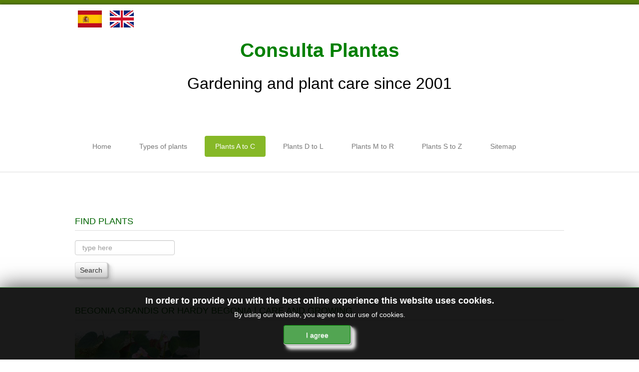

--- FILE ---
content_type: text/html; charset=utf-8
request_url: https://consultaplantas.com/index.php/en/care-plants-from-a-to-c/1740-begonia-grandis-or-hardy-begonia-care-and-growing
body_size: 10021
content:

<!DOCTYPE html>

<html xmlns="http://www.w3.org/1999/xhtml" xml:lang="en-gb" lang="en-gb" dir="ltr" >

<!--[if lt IE 7]> <html class="no-js lt-ie9 lt-ie8 lt-ie7" lang="en"> <![endif]-->
<!--[if IE 7]>    <html class="no-js lt-ie9 lt-ie8" lang="en"> <![endif]-->
<!--[if IE 8]>    <html class="no-js lt-ie9" lang="en"> <![endif]-->
<!--[if gt IE 8]><!--> <html class="no-js" lang="en"> <!--<![endif]-->

<head>

	<base href="https://consultaplantas.com/index.php/en/care-plants-from-a-to-c/1740-begonia-grandis-or-hardy-begonia-care-and-growing" />
	<meta http-equiv="content-type" content="text/html; charset=utf-8" />
	<meta name="keywords" content="Begonia grandis, Hardy begonia, Begoniaceae, herbaceous plants, perennials, tuberous plants, Flora of China, plant care, plant files, Begonia grandis care, Hardy begonia care, growing, gardening, cultivation, uses, exposure, soil, transplant, water, irrigation, fertilizer, pruning, pests, diseases, reproduction, leaves, flowers, flowering, bloom, plants, division, cuttings, propagation, grow, watering, gardens, garden" />
	<meta name="author" content="Consulta Plantas" />
	<meta name="description" content="Care of the plant Begonia grandis or Hardy begonia." />
	<meta name="generator" content="Joomla! - Open Source Content Management" />
	<title>Begonia grandis or Hardy begonia | Care and Growing</title>
	<link href="/templates/favourite/favicon.ico" rel="shortcut icon" type="image/vnd.microsoft.icon" />
	<link href="https://consultaplantas.com/index.php/en/component/search/?Itemid=578&amp;catid=21&amp;id=1740&amp;format=opensearch" rel="search" title="Search Consulta Plantas: Fichas con cuidados de plantas." type="application/opensearchdescription+xml" />
	<link href="/media/com_phocagallery/css/main/phocagallery.css" rel="stylesheet" type="text/css" />
	<link href="/media/com_phocagallery/css/main/rating.css" rel="stylesheet" type="text/css" />
	<link href="/media/com_phocagallery/css/custom/default.css" rel="stylesheet" type="text/css" />
	<link href="/media/system/css/modal.css?2df56b6388c0c78237f48bc266106040" rel="stylesheet" type="text/css" />
	<link href="/components/com_phocagallery/assets/jak/lightbox-slideshow.css" rel="stylesheet" type="text/css" />
	<link href="/components/com_phocagallery/assets/jak/lightbox-vertical.css" rel="stylesheet" type="text/css" />
	<link href="/plugins/system/jce/css/content.css?badb4208be409b1335b815dde676300e" rel="stylesheet" type="text/css" />
	<link href="/media/jui/css/bootstrap.min.css" rel="stylesheet" type="text/css" />
	<link href="/media/jui/css/bootstrap-responsive.css" rel="stylesheet" type="text/css" />
	<link href="/modules/mod_jbcookies/assets/css/jbcookies.css?2df56b6388c0c78237f48bc266106040" rel="stylesheet" type="text/css" />
	<style type="text/css">
div.mod_search109 input[type="search"]{ width:auto; }
	</style>
	<script type="application/json" class="joomla-script-options new">{"csrf.token":"387521fd1464e5cbcee543b5de9acf39","system.paths":{"root":"","base":""}}</script>
	<script src="/media/system/js/mootools-core.js?2df56b6388c0c78237f48bc266106040" type="text/javascript"></script>
	<script src="/media/system/js/core.js?2df56b6388c0c78237f48bc266106040" type="text/javascript"></script>
	<script src="/media/system/js/mootools-more.js?2df56b6388c0c78237f48bc266106040" type="text/javascript"></script>
	<script src="/media/system/js/modal.js?2df56b6388c0c78237f48bc266106040" type="text/javascript"></script>
	<script src="/media/jui/js/jquery.min.js?2df56b6388c0c78237f48bc266106040" type="text/javascript"></script>
	<script src="/media/jui/js/jquery-noconflict.js?2df56b6388c0c78237f48bc266106040" type="text/javascript"></script>
	<script src="/media/jui/js/jquery-migrate.min.js?2df56b6388c0c78237f48bc266106040" type="text/javascript"></script>
	<script src="/components/com_phocagallery/assets/jak/jak_compressed.js" type="text/javascript"></script>
	<script src="/components/com_phocagallery/assets/jak/lightbox_compressed.js" type="text/javascript"></script>
	<script src="/components/com_phocagallery/assets/jak/jak_slideshow.js" type="text/javascript"></script>
	<script src="/components/com_phocagallery/assets/jak/window_compressed.js" type="text/javascript"></script>
	<script src="/components/com_phocagallery/assets/jak/interpolator_compressed.js" type="text/javascript"></script>
	<script src="/components/com_phocagallery/assets/overlib/overlib_mini.js" type="text/javascript"></script>
	<script src="/media/jui/js/bootstrap.min.js?2df56b6388c0c78237f48bc266106040" type="text/javascript"></script>
	<script src="/media/system/js/caption.js?2df56b6388c0c78237f48bc266106040" type="text/javascript"></script>
	<!--[if lt IE 9]><script src="/media/system/js/html5fallback.js?2df56b6388c0c78237f48bc266106040" type="text/javascript"></script><![endif]-->
	<script type="text/javascript">

		jQuery(function($) {
			SqueezeBox.initialize({});
			initSqueezeBox();
			$(document).on('subform-row-add', initSqueezeBox);

			function initSqueezeBox(event, container)
			{
				SqueezeBox.assign($(container || document).find('a.pg-modal-button').get(), {
					parse: 'rel'
				});
			}
		});

		window.jModalClose = function () {
			SqueezeBox.close();
		};

		// Add extra modal close functionality for tinyMCE-based editors
		document.onreadystatechange = function () {
			if (document.readyState == 'interactive' && typeof tinyMCE != 'undefined' && tinyMCE)
			{
				if (typeof window.jModalClose_no_tinyMCE === 'undefined')
				{
					window.jModalClose_no_tinyMCE = typeof(jModalClose) == 'function'  ?  jModalClose  :  false;

					jModalClose = function () {
						if (window.jModalClose_no_tinyMCE) window.jModalClose_no_tinyMCE.apply(this, arguments);
						tinyMCE.activeEditor.windowManager.close();
					};
				}

				if (typeof window.SqueezeBoxClose_no_tinyMCE === 'undefined')
				{
					if (typeof(SqueezeBox) == 'undefined')  SqueezeBox = {};
					window.SqueezeBoxClose_no_tinyMCE = typeof(SqueezeBox.close) == 'function'  ?  SqueezeBox.close  :  false;

					SqueezeBox.close = function () {
						if (window.SqueezeBoxClose_no_tinyMCE)  window.SqueezeBoxClose_no_tinyMCE.apply(this, arguments);
						tinyMCE.activeEditor.windowManager.close();
					};
				}
			}
		};
		jQuery(function($){ initTooltips(); $("body").on("subform-row-add", initTooltips); function initTooltips (event, container) { container = container || document;$(container).find(".hasTooltip").tooltip({"html": true,"container": "body"});} });jQuery(window).on('load',  function() {
				new JCaption('img.caption');
			});
		jQuery(function($) {
			SqueezeBox.initialize({});
			initSqueezeBox();
			$(document).on('subform-row-add', initSqueezeBox);

			function initSqueezeBox(event, container)
			{
				SqueezeBox.assign($(container || document).find('a.jbcookies').get(), {
					parse: 'rel'
				});
			}
		});

		window.jModalClose = function () {
			SqueezeBox.close();
		};

		// Add extra modal close functionality for tinyMCE-based editors
		document.onreadystatechange = function () {
			if (document.readyState == 'interactive' && typeof tinyMCE != 'undefined' && tinyMCE)
			{
				if (typeof window.jModalClose_no_tinyMCE === 'undefined')
				{
					window.jModalClose_no_tinyMCE = typeof(jModalClose) == 'function'  ?  jModalClose  :  false;

					jModalClose = function () {
						if (window.jModalClose_no_tinyMCE) window.jModalClose_no_tinyMCE.apply(this, arguments);
						tinyMCE.activeEditor.windowManager.close();
					};
				}

				if (typeof window.SqueezeBoxClose_no_tinyMCE === 'undefined')
				{
					if (typeof(SqueezeBox) == 'undefined')  SqueezeBox = {};
					window.SqueezeBoxClose_no_tinyMCE = typeof(SqueezeBox.close) == 'function'  ?  SqueezeBox.close  :  false;

					SqueezeBox.close = function () {
						if (window.SqueezeBoxClose_no_tinyMCE)  window.SqueezeBoxClose_no_tinyMCE.apply(this, arguments);
						tinyMCE.activeEditor.windowManager.close();
					};
				}
			}
		};
		
	</script>
	<style type="text/css">
.lightBox {height: 502px;width:800px;}.lightBox .image-browser-caption { height: 40px;}.lightBox .image-browser-thumbs { display:none;}.lightBox .image-browser-thumbs div.image-browser-thumb-box { display:none;}
</style>
	<style type="text/css">
img {
	max-width: none !important;
}
</style>
	<script language="javascript" type="text/javascript">
var optgjaksPlPhocaGalleryPlb8872ff7 = {galleryClassName: 'lightBox',zIndex: 1000,useShadow: true,imagePath: '/components/com_phocagallery/assets/jak/img/shadow-',usePageShader: true,components: {strip: SZN.LightBox.Strip,navigation: SZN.LightBox.Navigation.Basic,
 			anchorage: SZN.LightBox.Anchorage.Fixed,
 			main: SZN.LightBox.Main.CenteredScaled,
 			description: SZN.LightBox.Description.Basic,
			transition: SZN.LightBox.Transition.Fade,
 			others: [
 				{name: 'slideshow', part: SZN.SlideShow, setting: {duration: 5, autoplay: false}}
			 ]
		 },navigationOpt : {
			continuous: false,
			showDisabled: true
		},transitionOpt: {
			interval: 500,
			overlap: 0.5
		}}</script>
	<style type="text/css">
.bgPhocaClass{
										background:#666666;
										filter:alpha(opacity=70);
										opacity: 0.7;
										-moz-opacity:0.7;
										z-index:1000;
										}
										.fgPhocaClass{
										background:#f6f6f6;
										filter:alpha(opacity=100);
										opacity: 1;
										-moz-opacity:1;
										z-index:1000;
										}
										.fontPhocaClass{
										color:#000000;
										z-index:1001;
										}
										.capfontPhocaClass, .capfontclosePhocaClass{
										color:#ffffff;
										font-weight:bold;
										z-index:1001;
										} </style>
	<script type="text/javascript">var dataJakJsPlPhocaGalleryPlb8872ff7 = [{alt: 'Begonia grandis',description: '<p>Begonia grandis o Begonia robusta. Sant Esteve de Palautordera, Barcelona. Foto: Consulta Plantas.<br />Begonia grandis or Hardy begonia.</p>',small: {url: '/images/phocagallery/begonia_grandis/thumbs/phoca_thumb_m_begonia_grandis_1.jpg'},big: {url: '/images/phocagallery/begonia_grandis/thumbs/phoca_thumb_l_begonia_grandis_1.jpg'} },{alt: 'Begonia grandis',description: '<p>Begonia grandis o Begonia robusta. Sant Esteve de Palautordera, Barcelona. Foto: Consulta Plantas.<br />Begonia grandis or Hardy begonia.</p>',small: {url: '/images/phocagallery/begonia_grandis/thumbs/phoca_thumb_m_begonia_grandis_2.jpg'},big: {url: '/images/phocagallery/begonia_grandis/thumbs/phoca_thumb_l_begonia_grandis_2.jpg'} }]</script>
	<style type="text/css">

 </style>
	<style type="text/css">
 .pgplugin1 {border:1px solid #e8e8e8 ; background: #fcfcfc ;}
 .pgplugin1:hover, .pgplugin0.hover {border:1px solid #b36b00 ; background: #f5f5f5 ;}

 </style>


	<meta name="viewport" content="width=device-width, initial-scale=1, maximum-scale=1">

	<!-- Stylesheets -->
	<link rel="stylesheet" href="/templates/favourite/icons/css/font-awesome.css" type="text/css" />
	<link rel="stylesheet" href="/templates/favourite/css/k2style.css" type="text/css" />
	<link rel="stylesheet" href="/templates/favourite/css/joomla.css" type="text/css" />
	<link rel="stylesheet" href="/templates/favourite/css/template.css" type="text/css" />

	<!-- Styles -->
	<link rel="stylesheet" href="/templates/favourite/css/styles/style4.css" type="text/css" />
	
	<!-- Google Font -->
	<link href='http://fonts.googleapis.com/css?family=Open+Sans' rel='stylesheet' type='text/css' />
	<link href='http://fonts.googleapis.com/css?family=Open+Sans' rel='stylesheet' type='text/css' />
	<link href='http://fonts.googleapis.com/css?family=Open+Sans:300' rel='stylesheet' type='text/css'>

	

<style type="text/css">

	#fav-container {
		background-repeat: repeat;
	}
	.page-header h2,
	h2.item-title,
	.blog-featured h2.item-title,
	.page-header h1,
	.componentheading,
	div.newsfeed-category h2,
	div.contact-category h2,
	div.weblink-category h2,
	#k2FrontendEditToolbar h2,
	div.itemListCategory h2,
	div.itemHeader h2.itemTitle,
	div.tagItemHeader h2.tagItemTitle,
	div.userBlock h2,
	div.latestItemsCategory h2,
	div.latestItemHeader h2.latestItemTitle,
	div.itemIsFeatured h2,
	div.catItemIsFeatured h3,
	div.userItemIsFeatured h3,
	div.catItemHeader h3.catItemTitle,
	div.itemCommentsForm h3,
	div.userItemHeader h3.userItemTitle,
	h3.itemAuthorName {
		color: #006400;
	}
	.page-header h2 a,
	h2.item-title a,
	.blog-featured h2.item-title a,
	.page-header h1 a,
	.componentheading a,
	div.newsfeed-category h2 a,
	div.contact-category h2 a,
	div.weblink-category h2 a,
	#k2FrontendEditToolbar h2 a,
	div.itemListCategory h2 a,
	div.itemHeader h2.itemTitle a,
	div.tagItemHeader h2.tagItemTitle a,
	div.userBlock h2 a,
	div.latestItemsCategory h2 a,
	div.latestItemHeader h2.latestItemTitle a,
	div.itemIsFeatured h2 a,
	div.catItemIsFeatured h3 a,
	div.userItemIsFeatured h3 a,
	div.catItemHeader h3.catItemTitle a,
	div.itemCommentsForm h3 a,
	div.userItemHeader h3.userItemTitle a,
	h3.itemAuthorName a {
		color: #006400;
	}
	.page-header h2 a:hover,
	h2.item-title a:hover,
	.blog-featured h2.item-title a:hover,
	.page-header h1 a:hover,
	.componentheading a:hover,
	div.newsfeed-category h2 a:hover,
	div.contact-category h2 a:hover,
	div.weblink-category h2 a:hover,
	#k2FrontendEditToolbar h2 a:hover,
	div.itemListCategory h2 a:hover,
	div.itemHeader h2.itemTitle a:hover,
	div.tagItemHeader h2.tagItemTitle a:hover,
	div.userBlock h2 a:hover,
	div.latestItemsCategory h2 a:hover,
	div.latestItemHeader h2.latestItemTitle a:hover,
	div.itemIsFeatured h2 a:hover,
	div.catItemIsFeatured h3 a:hover,
	div.userItemIsFeatured h3 a:hover,
	div.catItemHeader h3.catItemTitle a:hover,
	div.itemCommentsForm h3 a:hover,
	div.userItemHeader h3.userItemTitle a:hover,
	h3.itemAuthorName a:hover {
		color: #FF6208;
	}
	.page-header h2,
	h2.item-title,
	.blog-featured h2.item-title,
	.page-header h1,
	.componentheading,
	div.newsfeed-category h2,
	div.contact-category h2,
	div.weblink-category h2,
	#k2FrontendEditToolbar h2,
	div.itemListCategory h2,
	div.itemHeader h2.itemTitle,
	div.tagItemHeader h2.tagItemTitle,
	div.userBlock h2,
	div.latestItemsCategory h2,
	div.latestItemHeader h2.latestItemTitle,
	div.itemIsFeatured h2,
	div.catItemIsFeatured h3,
	div.userItemIsFeatured h3,
	div.catItemHeader h3.catItemTitle,
	div.itemCommentsForm h3,
	div.userItemHeader h3.userItemTitle,
	h3.itemAuthorName {
		font-size: 18px;
	}
	.moduletable h3,
	.moduletable .custom h3 {
		color: #006400;
	}
	.moduletable h3,
	.moduletable .custom h3 {
		font-size: 18px;
	}
	a,
	.pagination ul li.active a,
	div.k2Pagination ul li.active a,
	div.itemListCategory h2:before,
	div.itemIsFeatured h2:before,
	div.catItemIsFeatured h3:before,
	div.userItemIsFeatured h3:before,
	div.latestItemsCategory h2:before {
		color: #006400;
	}
	a:hover, a:focus,
	div.itemListCategory h2:hover:before,
	div.itemIsFeatured h2:hover:before,
	div.catItemIsFeatured h3:hover:before,
	div.userItemIsFeatured h3:hover:before,
	div.latestItemsCategory h2:hover:before {
		color: #FF6208;
	}
	#fav-advertwrap {
		background-repeat: no-repeat;
	}
	#fav-slidewrap {
		background-repeat: repeat;
	}
	#fav-introwrap {
		background-repeat: repeat;
	}
	#fav-showcasewrap {
		background-repeat: repeat;
	}
	#fav-promowrap {
		background-repeat: repeat;
	}
	#fav-topwrap {
		background-repeat: repeat;
	}
	#fav-maintopwrap {
		background-repeat: repeat;
	}
	#fav-mainbottomwrap {
		background-repeat: repeat;
	}
	#fav-bottomwrap {
		background-repeat: repeat;
	}
	#fav-userwrap {
		background-repeat: repeat;
	}
	#fav-footerwrap {
		background-color: #006400 ;
	}
	#fav-footerwrap {
		background-repeat: repeat;
	}
	#fav-copyrightwrap {
		background-repeat: repeat;
	}
	#fav-debugwrap {
		background-repeat: repeat;
	}
	.slogan {
		font-family: 'Helvetica Neue', Helvetica, sans-serif ;
	}
					  .retinaLogo {
    height: 52px;
  }
  .retinaLogo {
    width: 188px;
  }
  .retinaLogo {
    padding: 0px;
  }
  .retinaLogo {
    margin: 0px;
  }
	@media (max-width: 480px) {
		#fav-advertwrap {
			display: block ;
		}
	}
	@media (max-width: 480px) {
		#fav-slide1 {
			display: block ;
		}
	}

</style>
	<script type="text/javascript">UA-54768917-3</script>
	<script src="/templates/favourite/js/backtop/backtop.js"></script>
  
  <script>
  (function(i,s,o,g,r,a,m){i['GoogleAnalyticsObject']=r;i[r]=i[r]||function(){
  (i[r].q=i[r].q||[]).push(arguments)},i[r].l=1*new Date();a=s.createElement(o),
  m=s.getElementsByTagName(o)[0];a.async=1;a.src=g;m.parentNode.insertBefore(a,m)
  })(window,document,'script','//www.google-analytics.com/analytics.js','ga');

  ga('create', 'UA-54768917-3', 'auto');
  ga('send', 'pageview');

</script>
  <script async src="https://pagead2.googlesyndication.com/pagead/js/adsbygoogle.js?client=ca-pub-4166555772741763"
     crossorigin="anonymous"></script>
</head>

<body>

  <div id="fav-containerwrap" class="clearfix">

	  <!-- Navbar -->
	  <div class="container-fluid">
			<div class="row-fluid">
				<div id="fav-navbar" class="clearfix">
					<div class="navbar navbar-inverse">
						<div class="navbar-inner">
							<a class="btn btn-navbar" data-toggle="collapse" data-target=".nav-collapse">
								<span class="icon-bar"></span>
								<span class="icon-bar"></span>
								<span class="icon-bar"></span>
							</a>
							<div class="nav-collapse collapse">
																	<div id="fav-navbar-collapse" class="span12">
										<div class="moduletable_menu" ><ul class="nav menu nav-pills mod-list">
<li class="item-577 default"><a href="/index.php/en/" >Home</a></li><li class="item-583 deeper parent"><a href="#" >Types of plants</a><ul class="nav-child unstyled small"><li class="item-590"><a href="/index.php/en/types-of-plants/cacti-and-succulents-from-a-to-f" title="Cactus and succulent plant care.">Cacti and Succulents from A to F</a></li><li class="item-654"><a href="/index.php/en/types-of-plants/cacti-and-succulents-from-g-to-z" title="Cactus and succulent plant care.">Cacti and Succulents from G to Z</a></li><li class="item-587"><a href="/index.php/en/types-of-plants/shrubs-care-growing-bushes-from-a-to-h" title="Shrub care">Shrubs from A to H</a></li><li class="item-698"><a href="/index.php/en/types-of-plants/shrubs-care-growing-bushes-from-i-to-z" title="Shrub care">Shrubs from I to Z</a></li><li class="item-584"><a href="/index.php/en/types-of-plants/trees-cycads-and-palms-care-from-a-to-f" title="Tree and Palm care">Trees, Cycads and Palms from A to F</a></li><li class="item-700"><a href="/index.php/en/types-of-plants/trees-cycads-and-palms-care-from-g-to-z" title="Tree and Palm care">Trees, Cycads and Palms from G to Z</a></li><li class="item-588"><a href="/index.php/en/types-of-plants/annuasl-and-perennials" title="Annual and perennial plant care">Annuals and Perennials</a></li><li class="item-589"><a href="/index.php/en/types-of-plants/annuasl-and-perennials-2" title="Bulbous and aquatic plant care">Bulbous and Aquatic plants</a></li><li class="item-591"><a href="/index.php/en/types-of-plants/indoor-plants" title="Indoor and Greenhouse plant care.">Indoor plants</a></li><li class="item-593"><a href="/index.php/en/types-of-plants/climbing-plants" title="Indoor and Greenhouse plant care.">Climbing plants</a></li></ul></li><li class="item-578 current active"><a href="/index.php/en/care-plants-from-a-to-c" >Plants A to C</a></li><li class="item-579"><a href="/index.php/en/plants-from-d-to-l" >Plants D to L</a></li><li class="item-580"><a href="/index.php/en/plants-from-m-to-r" >Plants M to R</a></li><li class="item-581"><a href="/index.php/en/plants-from-s-to-z" >Plants S to Z</a></li><li class="item-595"><a href="/index.php/en/sitemap" >Sitemap</a></li></ul>
</div>
									</div>
															</div>
						</div>
					</div>
				</div>
			</div>
	  </div>

	  <div id="fav-container">

			<!-- Advert -->
							<div class="container-fluid" id="fav-advertwrap">
					<div class="row-fluid">
						<div id="fav-advert" class="span12">
							<div class="moduletable" >

<div class="custom"  >
	<table style="width: 100%; float: left;" cellpadding="2">
<tbody>
<tr>
<td style="width: 60px;">&nbsp;<a href="/index.php/es" title="Español"><img src="/images/es.gif" alt="Español" width="48" height="34" /></a></td>
<td style="width: 60px;">&nbsp;<a href="/index.php/en" title="English"><img src="/images/en.gif" alt="English" width="48" height="34" /></a></td>
<td>&nbsp;</td>
</tr>
</tbody>
</table></div>
</div><div class="moduletable" >

<div class="custom"  >
	<table style="width: 100%;" cellspacing="2" cellpadding="2" align="center">
<tbody>
<tr>
<td align="center" valign="middle">
<h1><span style="line-height: normal; text-align: center; color: #008000;"><strong>Consulta Plantas</strong></span></h1>
</td>
</tr>
<tr>
<td align="center" valign="top">
<h2><span style="color: #000000; line-height: normal; text-align: center;">Gardening and plant care since 2001</span></h2>
</td>
</tr>
</tbody>
</table></div>
</div>
						</div>
					</div>
				</div>
			
			<!-- Header -->
			<div class="container-fluid" id="fav-headerwrap">
				<div class="row-fluid">

						<div id="fav-header" class="span12">

							<div id="fav-logo" class="span0">
																																															</div>

																		 <div id="fav-nav" class="span12">
											<div class="navigation">
												<div class="moduletable_menu" ><ul class="nav menu nav-pills mod-list">
<li class="item-577 default"><a href="/index.php/en/" >Home</a></li><li class="item-583 deeper parent"><a href="#" >Types of plants</a><ul class="nav-child unstyled small"><li class="item-590"><a href="/index.php/en/types-of-plants/cacti-and-succulents-from-a-to-f" title="Cactus and succulent plant care.">Cacti and Succulents from A to F</a></li><li class="item-654"><a href="/index.php/en/types-of-plants/cacti-and-succulents-from-g-to-z" title="Cactus and succulent plant care.">Cacti and Succulents from G to Z</a></li><li class="item-587"><a href="/index.php/en/types-of-plants/shrubs-care-growing-bushes-from-a-to-h" title="Shrub care">Shrubs from A to H</a></li><li class="item-698"><a href="/index.php/en/types-of-plants/shrubs-care-growing-bushes-from-i-to-z" title="Shrub care">Shrubs from I to Z</a></li><li class="item-584"><a href="/index.php/en/types-of-plants/trees-cycads-and-palms-care-from-a-to-f" title="Tree and Palm care">Trees, Cycads and Palms from A to F</a></li><li class="item-700"><a href="/index.php/en/types-of-plants/trees-cycads-and-palms-care-from-g-to-z" title="Tree and Palm care">Trees, Cycads and Palms from G to Z</a></li><li class="item-588"><a href="/index.php/en/types-of-plants/annuasl-and-perennials" title="Annual and perennial plant care">Annuals and Perennials</a></li><li class="item-589"><a href="/index.php/en/types-of-plants/annuasl-and-perennials-2" title="Bulbous and aquatic plant care">Bulbous and Aquatic plants</a></li><li class="item-591"><a href="/index.php/en/types-of-plants/indoor-plants" title="Indoor and Greenhouse plant care.">Indoor plants</a></li><li class="item-593"><a href="/index.php/en/types-of-plants/climbing-plants" title="Indoor and Greenhouse plant care.">Climbing plants</a></li></ul></li><li class="item-578 current active"><a href="/index.php/en/care-plants-from-a-to-c" >Plants A to C</a></li><li class="item-579"><a href="/index.php/en/plants-from-d-to-l" >Plants D to L</a></li><li class="item-580"><a href="/index.php/en/plants-from-m-to-r" >Plants M to R</a></li><li class="item-581"><a href="/index.php/en/plants-from-s-to-z" >Plants S to Z</a></li><li class="item-595"><a href="/index.php/en/sitemap" >Sitemap</a></li></ul>
</div>
											</div>
										 </div>
								
						</div>

				</div>
			</div>

			<!-- Slide -->
			
				<div class="container-fluid" id="fav-slidewrap">
					<div class="row-fluid">

														
								<div id="fav-slide" class="clearfix">

																				<div id="fav-slide1"
												class="span12">

												<div class="moduletable" >

<div class="custom"  >
	 <!-- j3_sup_article --> <ins class="adsbygoogle" style="display:block" data-ad-client="ca-pub-4166555772741763" data-ad-slot="3694894443" data-ad-format="auto" data-full-width-responsive="true"></ins> </div>
</div>

											</div>
																					
								</div>

							
					</div>
				</div>

			
			<!-- Intro -->
			
			<!-- Showcase -->
			
			<!-- Promo -->
			
			<!-- Top -->
			
			<!-- Maintop -->
			
				<div class="container-fluid" id="fav-maintopwrap">
					<div class="row-fluid">

							
							
								<div id="fav-maintop" class="clearfix">
																																											<div id="fav-maintop3"
											class="span12">

											<div class="moduletable" ><h3>Find plants</h3><div class="search mod_search109">
	<form action="/index.php/en/care-plants-from-a-to-c" method="post" class="form-inline" role="search">
		<label for="mod-search-searchword109" class="element-invisible">Find plants</label> <input name="searchword" id="mod-search-searchword109" maxlength="200"  class="inputbox search-query input-medium" type="search" size="20" placeholder="type here" /><br /> <button class="button btn btn-primary" onclick="this.form.searchword.focus();">Search</button>		<input type="hidden" name="task" value="search" />
		<input type="hidden" name="option" value="com_search" />
		<input type="hidden" name="Itemid" value="578" />
	</form>
</div>
</div>

										</div>
									 								</div>
							
					</div>
				</div>

			
			<!-- Breadcrumbs -->
			
			<!-- Main -->
			<div class="container-fluid" id="fav-mainwrap">
				<div class="row-fluid">

						<div id="fav-main" class="clearfix">

															<div id="fav-maincontent" class="span12">
									<div id="system-message-container">
	</div>

									<div class="item-page" itemscope itemtype="https://schema.org/Article">
	<meta itemprop="inLanguage" content="en-GB" />
	
		
			<div class="page-header">
					<h2 itemprop="headline">
				Begonia grandis or Hardy begonia | Care and Growing			</h2>
									</div>
					
		
	
	
		
								<div itemprop="articleBody">
		<p><a href="/index.php/en/care-plants-from-a-to-c/1740-begonia-grandis-or-hardy-begonia-care-and-growing" title="Care of the plant Begonia grandis or Hardy begonia."><img src="/images/iconos/plantas_bulbosas/begonia_grandis.jpg" alt="Care of the plant Begonia grandis or Hardy begonia." width="250" height="100" /></a></p>
 
<table style="width: 100%;" cellspacing="2" cellpadding="2">
<tbody>
<tr>
<td>
<h4><strong><span style="color: #006400;">Care of the tuberous plant Begonia grandis or Hardy begonia</span></strong></h4>
</td>
</tr>
<tr>
<td>
<p style="text-align: justify;">The genus <strong>Begonia</strong>, family <strong>Begoniaceae</strong>, comprises 1,500 species and 10,000 cultivars of plants native to subtropical and tropical regions of Asia, America and Africa. Some <strong>species</strong> are: Begonia grandis, <strong><a href="/index.php/en/care-plants-from-a-to-c/1739-begonia-elatior-or-reiger-begonia-care-and-growing" title="Care of the plant Begonia elatior.">Begonia elatior</a></strong>, <strong><a href="/index.php/en/care-plants-from-a-to-c/1738-begonia-corallina-or-begonia-tamaya-care-and-growing" title="Care of the plant Begonia corallina.">Begonia corallina</a></strong>, <strong><a href="/index.php/en/care-plants-from-a-to-c/1737-begonia-boliviensis-or-bolivian-begonia-care-and-growing" title="Care of the plant Begonia boliviensis.">Begonia boliviensis</a></strong>, <strong><a href="/index.php/en/care-plants-from-a-to-c/1743-begonia-semperflorens-or-wax-begonia-care-and-growing" title="Care of the plant Begonia semperflorens.">Begonia semperflorens</a></strong>, <strong><a href="/index.php/en/care-plants-from-a-to-c/1742-begonia-rex-or-painted-leaf-begonia-care-and-growing" title="Care of the plant Begonia rex.">Begonia rex</a></strong>, <strong><a href="/index.php/en/care-plants-from-a-to-c/1744-begonia-tuberhybrida-or-tuberous-begonia-care-and-growing" title="Care of the plant Begonia x tuberhybrida.">Begonia x tuberhybrida</a></strong>, Begonia nelumbiifolia, <strong><a href="/index.php/en/care-plants-from-a-to-c/1741-begonia-heracleifolia-or-star-begonia-care-and-growing" title="Care of the plant Begonia heracleifolia.">Begonia heracleifolia</a></strong>.</p>
<p style="text-align: justify;"><strong>Common name</strong>: Hardy begonia. This species is native to China.</p>
<p style="text-align: justify;">They are deciduous <strong>tuberous plants</strong> that reach 1 meter (3.28 feet) in height. They have large heart-shaped <strong>leaves</strong>, with marked veins and reddish petioles; They are an intense green color with reddish streaks that are more appreciated when they receive direct sunlight.</p>
<p style="text-align: justify;">Hardy begonia is&nbsp;<strong>used</strong> in pots and planters on patios and terraces, as indoor plants or to form groups next to a wall or in a not too dark undergrowth; it combines with plants of the genus Hosta and with ferns.</p>
<p style="text-align: justify;">Begonia grandis prefers a dim light <strong>exposure</strong> or direct sunlight only in the early hours of the day. Indoors they need a very bright location. It resists light and occasional frosts.</p>
<p style="text-align: justify;">The <strong>soil</strong> must be light and drain very well; use a mixture of acid peat with a little coarse sand.</p>
<p style="text-align: justify;">It's important to <strong>water</strong> with lime-free water, always waiting for the soil to dry out. In winter, reduce the risks a lot. Indoors, it's advisable to place a plate with damp pebbles under the pot to achieve high humidity; do not spray the leaves.</p>
<p style="text-align: justify;"><strong>Fertilize</strong> with a mineral houseplant fertilizer every 3 weeks during spring and summer.</p>
<p style="text-align: justify;">Hardy begonia does not need <strong>pruning</strong> but it is advisable to remove the dry leaves.</p>
<p style="text-align: justify;">If there is drought or low humidity,&nbsp;Begonia grandis can be attacked by <strong>mealybugs, aphids and mites</strong>. Overwatering can cause attacks of Powdery mildew and Botrytis (fungi).</p>
<p style="text-align: justify;">Hardy begonia&nbsp;<strong>propagates</strong> by division or by leaf cuttings.</p>
</td>
</tr>
<tr>
<td style="text-align: left; vertical-align: bottom;">
<h4><strong><span style="color: #006400;">Images of the tuberous plant Begonia grandis or Hardy begonia</span></strong></h4>
</td>
</tr>
<tr>
<td><div class="phocagallery">
<div class="phocagallery-box-file pgplugin1" style="height:228px; width:208px;margin: 5px;padding: 5px;">
<center>
<div class="phocagallery-box-file-first" style="height: 190px; width: 190px;">
<div class="phocagallery-box-file-second" >
<div class="phocagallery-box-file-third" >
<center style="margin-top: 10px;">
<a class="jaklightbox" title="Begonia grandis" href="/images/phocagallery/begonia_grandis/thumbs/phoca_thumb_l_begonia_grandis_1.jpg" onclick="gjaksPlPhocaGalleryPlb8872ff7.show(0); return false;" >
<img class="pg-image"  src="/images/phocagallery/begonia_grandis/thumbs/phoca_thumb_m_begonia_grandis_1.jpg" alt="Begonia grandis" /></a></center>
</div>
</div>
</div>
</center>
<div class="name" style="color: #b36b00 ;font-size:12px;margin-top:5px;text-align:center;">Begonia grandis</div></div><div class="phocagallery-box-file pgplugin1" style="height:228px; width:208px;margin: 5px;padding: 5px;">
<center>
<div class="phocagallery-box-file-first" style="height: 190px; width: 190px;">
<div class="phocagallery-box-file-second" >
<div class="phocagallery-box-file-third" >
<center style="margin-top: 10px;">
<a class="jaklightbox" title="Begonia grandis" href="/images/phocagallery/begonia_grandis/thumbs/phoca_thumb_l_begonia_grandis_2.jpg" onclick="gjaksPlPhocaGalleryPlb8872ff7.show(1); return false;" >
<img class="pg-image"  src="/images/phocagallery/begonia_grandis/thumbs/phoca_thumb_m_begonia_grandis_2.jpg" alt="Begonia grandis" /></a></center>
</div>
</div>
</div>
</center>
<div class="name" style="color: #b36b00 ;font-size:12px;margin-top:5px;text-align:center;">Begonia grandis</div></div></div><div style="clear:both"> </div><script type="text/javascript">var gjaksPlPhocaGalleryPlb8872ff7 = new SZN.LightBox(dataJakJsPlPhocaGalleryPlb8872ff7, optgjaksPlPhocaGalleryPlb8872ff7);</script></td>
</tr>
<tr>
<td>&nbsp;</td>
</tr>
</tbody>
</table>	</div>

						
	<ul class="pager pagenav">
	<li class="previous">
		<a class="hasTooltip" title="Begonia elatior or Reiger Begonia | Care and Growing" aria-label="Previous article: Begonia elatior or Reiger Begonia | Care and Growing" href="/index.php/en/care-plants-from-a-to-c/1739-begonia-elatior-or-reiger-begonia-care-and-growing" rel="prev">
			<span class="icon-chevron-left" aria-hidden="true"></span> <span aria-hidden="true">Prev</span>		</a>
	</li>
	<li class="next">
		<a class="hasTooltip" title="Begonia heracleifolia or Star begonia | Care and Growing" aria-label="Next article: Begonia heracleifolia or Star begonia | Care and Growing" href="/index.php/en/care-plants-from-a-to-c/1741-begonia-heracleifolia-or-star-begonia-care-and-growing" rel="next">
			<span aria-hidden="true">Next</span> <span class="icon-chevron-right" aria-hidden="true"></span>		</a>
	</li>
</ul>
							</div>

								</div>
							
						</div>

				</div>
			</div>

			<!-- Mainbottom -->
			
			<!-- Bottom -->
			
			<!-- User -->
			
			<!-- Backtotop -->
			<div class="container-fluid">
				<div class="row-fluid">
											<div id="fav-backtotop" class="span12">
							<a href="/" class="backtop" title="BACK TO TOP"><i class="fa fa-angle-up"></i>
															</a>
						</div>
									</div>
			</div>

			<!-- Footer -->
			
			<!-- Backtotop mobile -->
			<div class="container-fluid">
				<div class="row-fluid">
					<div id="fav-backtotop-mobile" class="span12">
						<a href="/" class="backtop" title="BACK TO TOP"><i class="fa fa-angle-up"></i>
													</a>
					</div>
				</div>
			</div>

			<!-- Copyright -->
			
				<div class="container-fluid" id="fav-copyrightwrap">
					<div class="row-fluid">

							
							
								<div id="fav-copyright" class="clearfix">

																			<div id="fav-showcopyright"
											class="span3">
												<p>&#0169; 2026
													<a href="http://www.favthemes.com" target="_blank">
														FavThemes													</a>

												</p>

										</div>
									
																				<div id="fav-copyright1"
												class="span9">

												<div class="moduletable" ><!--googleoff: all-->
	<style type="text/css">
		.jb-decline.link {
			color: #37a4fc;
			padding: 0;
		}
	</style>
	<!-- Template Decline -->
	<div class="jb-cookie-decline  robots-noindex robots-nofollow robots-nocontent" style="display: none;">
		In order to provide you with the best online experience this website uses cookies.		<span class="jb-decline link">Delete cookies</span>
	</div>
	<!-- Template Default bootstrap -->
	<div class="jb-cookie bottom black green  robots-noindex robots-nofollow robots-nocontent" style="display: none;">
		<!-- BG color -->
		<div class="jb-cookie-bg black"></div>
	    
		<p class="jb-cookie-title">In order to provide you with the best online experience this website uses cookies.</p>
		<p>By using our website, you agree to our use of cookies.					</p>
		<div class="jb-accept btn green">I agree</div>
	</div>
	
	
<!--googleon: all--><script type="text/javascript">
    jQuery(document).ready(function () { 
    	function setCookie(c_name,value,exdays,domain) {
			if (domain != '') {domain = '; domain=' + domain}

			var exdate=new Date();
			exdate.setDate(exdate.getDate() + exdays);
			var c_value=escape(value) + ((exdays==null) ? "" : "; expires="+exdate.toUTCString()) + "; path=/" + domain;

			document.cookie=c_name + "=" + c_value;
		}

		var $jb_cookie = jQuery('.jb-cookie'),
			cookieValue = document.cookie.replace(/(?:(?:^|.*;\s*)jbcookies\s*\=\s*([^;]*).*$)|^.*$/, "$1");

		if (cookieValue === '') { // NO EXIST
			$jb_cookie.delay(1000).slideDown('fast');
					} else { // YES EXIST
				jQuery('.jb-cookie-decline').fadeIn('slow', function() {});
				}

		jQuery('.jb-accept').click(function() {
			setCookie("jbcookies","yes",90,"");
			$jb_cookie.slideUp('slow');
							jQuery('.jb-cookie-decline').fadeIn('slow', function() {});
					});

		jQuery('.jb-decline').click(function() {
			jQuery('.jb-cookie-decline').fadeOut('slow', function() {
									jQuery('.jb-cookie-decline').find('.hasTooltip').tooltip('hide');
							});
			setCookie("jbcookies","",0,"");
			$jb_cookie.delay(1000).slideDown('fast');
		});
    });
</script>
</div>

											</div>
									
												
								</div>
							
					</div>
				</div>

			
			<!-- Debug -->
			
		</div><!-- end of fav-container -->

  </div><!-- end of fav-containerwrap -->

<!--[if lte IE 7]><script src="/templates/favourite/js/ie6/warning.js"></script><script>window.onload=function(){e("/templates/favourite/js/ie6/")}</script><![endif]-->
</body>
</html>


--- FILE ---
content_type: text/html; charset=utf-8
request_url: https://www.google.com/recaptcha/api2/aframe
body_size: 269
content:
<!DOCTYPE HTML><html><head><meta http-equiv="content-type" content="text/html; charset=UTF-8"></head><body><script nonce="NKXNu2HSx0Prk3BwvtZQow">/** Anti-fraud and anti-abuse applications only. See google.com/recaptcha */ try{var clients={'sodar':'https://pagead2.googlesyndication.com/pagead/sodar?'};window.addEventListener("message",function(a){try{if(a.source===window.parent){var b=JSON.parse(a.data);var c=clients[b['id']];if(c){var d=document.createElement('img');d.src=c+b['params']+'&rc='+(localStorage.getItem("rc::a")?sessionStorage.getItem("rc::b"):"");window.document.body.appendChild(d);sessionStorage.setItem("rc::e",parseInt(sessionStorage.getItem("rc::e")||0)+1);localStorage.setItem("rc::h",'1768846312705');}}}catch(b){}});window.parent.postMessage("_grecaptcha_ready", "*");}catch(b){}</script></body></html>